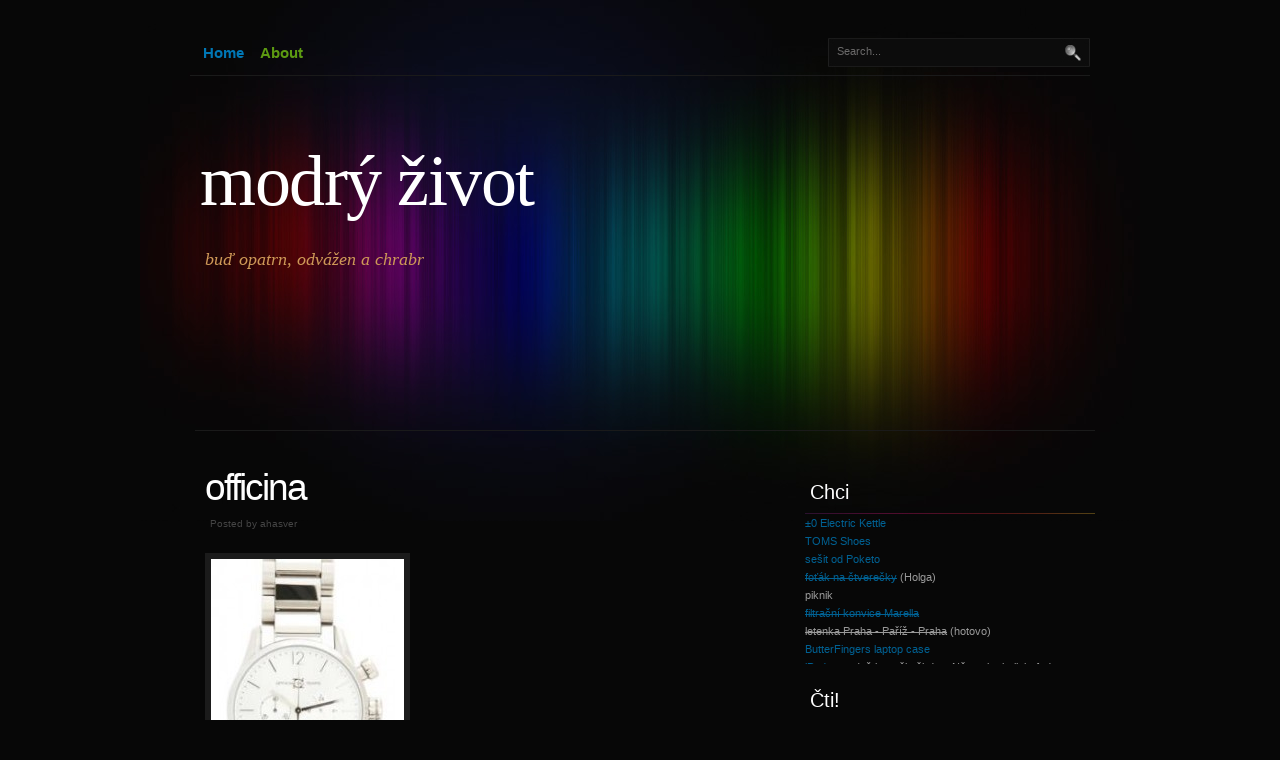

--- FILE ---
content_type: text/html; charset=UTF-8
request_url: http://blog.ahasver.eu/index.php/chronografy/officina/
body_size: 10532
content:
<!DOCTYPE html PUBLIC "-//W3C//DTD XHTML 1.0 Strict//EN" "http://www.w3.org/TR/xhtml1/DTD/xhtml1-strict.dtd">

<html xmlns="http://www.w3.org/1999/xhtml" xml:lang="en" lang="en">

<head>

<title>modrý život  &raquo; Blog Archive   &raquo; officina</title>

<meta http-equiv="content-type" content="application/xhtml+xml; charset=UTF-8" />

<link rel="stylesheet" href="http://blog.ahasver.eu/wp-content/themes/colourise/style.css" type="text/css" />

<link rel="alternate" type="application/rss+xml" title="modrý život RSS Feed" href="http://blog.ahasver.eu/index.php/feed/" />
<link rel="pingback" href="http://blog.ahasver.eu/xmlrpc.php" />

<link rel='stylesheet' id='catablog-stylesheet-css'  href='http://blog.ahasver.eu/wp-content/plugins/catablog/css/catablog.css?ver=1.6.3' type='text/css' media='all' />
<link rel="EditURI" type="application/rsd+xml" title="RSD" href="http://blog.ahasver.eu/xmlrpc.php?rsd" />
<link rel="wlwmanifest" type="application/wlwmanifest+xml" href="http://blog.ahasver.eu/wp-includes/wlwmanifest.xml" /> 
<meta name="generator" content="WordPress 4.1.42" />
<link rel='canonical' href='http://blog.ahasver.eu/index.php/chronografy/officina/' />
<link rel='shortlink' href='http://wp.me/a1GkLY-4N' />
<!-- CataBlog 1.6.3 LightBox Styles | http://catablog.illproductions.com/ -->
<style type='text/css'>
  .catablog-row {min-height:px; height:auto !important; height:px;} .catablog-image {width:px;} .catablog-title {margin:0 0 0 10px !important;} .catablog-description {margin:0 0 0 10px; !important} .catablog-images-column {width:px;}  .catablog-gallery.catablog-row {width:px; height:px;} .catablog-gallery.catablog-row .catablog-image {width:px; height:px;} .catablog-gallery.catablog-row .catablog-image img {width:px; height:px;} .catablog-gallery.catablog-row .catablog-title {width:-10px;}
</style>
</head>

<body>

<!-- wrap starts here -->
<div id="wrap">

	<!--header -->
	<div id="header">			
				
		<h1 id="logo-text"><a href="http://blog.ahasver.eu/">modrý život</a></h1>		
		<p id="intro">
		buď opatrn, odvážen a chrabr 
		</p>	
		
		<div  id="nav">
			<ul>
<li class="current_page_item"><a href="http://blog.ahasver.eu">Home</a></li>
<li class="page_item page-item-2"><a href="http://blog.ahasver.eu/index.php/about/">About</a></li>
			</ul>		
		</div>	
		
		<form method="get" id="quick-search" action="http://blog.ahasver.eu/">
			<p>
			<label for="qsearch">Search:</label>
			<input class="tbox" id="qsearch" type="text" name="s" value="Search..." onfocus="if (this.value == 'Search...') {this.value = '';}" onblur="if (this.value == '') {this.value = 'Search...';}" />
			<input class="btn" type="submit" value="Submit" />
			</p>
		</form>			
				
	<!--header ends-->					
	</div>
	
	<!-- content-wrap starts -->
	<div id="content-wrap">				
		<div id="main">
	
			<h2><a href="http://blog.ahasver.eu/index.php/chronografy/officina/" rel="bookmark" title="Permanent Link to officina">officina</a></h2>
			
			<p class="post-info">Posted by ahasver </p>
				
		<p class="attachment"><a href='http://blog.ahasver.eu/wp-content/uploads/2011/06/officina.jpg'><img width="193" height="300" src="http://blog.ahasver.eu/wp-content/uploads/2011/06/officina-193x300.jpg" class="attachment-medium" alt="officina" /></a></p>


				
			<p class="postmeta">		
			<a href="http://blog.ahasver.eu/index.php/chronografy/officina/" class="readmore">Permalink</a> |
			<span class="date">June 27th, 2011</span>		</p>


<!-- You can start editing here. -->


			<!-- If comments are closed. -->
		<p>Comments are closed.</p>

	



		<!-- main ends -->	
		</div>
		
		<!-- sidebar starts -->
		<div id="sidebar">

<h3>Chci</h3>			<div class="textwidget"><div style="height:150px;overflow:auto">
<div style="padding-right:10px">


<a href="http://www.plusminuszero.jp/collection/fifth/5th04_kettle.html">&plusmn;0 Electric Kettle</a><br />
<a href="http://www.tomsshoes.com/ProductDetails.aspx?CategoryID=8&productID=186">TOMS Shoes</a><br />
<a href="http://poketo.com/shop/archives/category/shop/stationery">sešit od Poketo</a><br />
<strike><a href="http://shop.lomography.com/shop/main.php?cat=Holga&pro=hck">foťák na čtverečky</a></strike> (Holga)<br />
piknik<br />
<strike><a href="http://www.britavoda.com/cz/brita-marella-cool-bila-3filtry.html">filtrační konvice Marella</a></strike><br />
<strike>letenka Praha - Paříž - Praha</strike> (hotovo)<br />
<a href="http://www.workingclassheroes.eu/butterfingers.html">ButterFingers laptop case</a><br />
<a href="http://www.apple.com/ipodnano/"><strike>iPod nano</strike></a> (už by měl někde v Německu balit kufry)<br>
<a href="http://www.amazon.com/gp/product/0810995298/ref=s9_asin_image_1?pf_rd_m=ATVPDKIKX0DER&pf_rd_s=center-2&pf_rd_r=1TBJDTPJQFZM6KXKCDMZ&pf_rd_t=101&pf_rd_p=278240301&pf_rd_i=507846">Things I have learned<br>in my life so far</a><br>
<a href="http://www.kosmas.cz/knihy/137070/atlantica-velky-atlas-sveta/">Atlantica</a><br />
<a href="http://www.kosmas.cz/knihy/137186/kalendare-pirelli/">Kalendáře Pirelli</a><br />
<a href="https://www.nau.com/homepage/index.jsp">COKOLIV od nau</a><br />
<a href="http://jozefsloboda.cz/eshop/zbozi-svetry-13-160-0.html">svetr číslo 5</a><br />
<a href="http://jozefsloboda.cz/eshop/zbozi-svetry-13-134-0.html">svetr č. 8</a><br />
<a href="http://www.darkyzvesmiru.cz/index.php?darky=produkty&idd=1&st=2&sid=&typ=1&podtyp=&vyrobce=">Antquarium</a><br />
<a href="http://www.youngprimitive.cz/fashion/index.php?/zbozi/eat-more-fish--576"><strike>Eat more fish</strike></a><br />
<a href="http://obchod.kinosvetozor.cz/product_info.php?cPath=8_132&products_id=8846"><strike>Bleděmodrý Jarmusch</strike></a> (obdarováno)<br />
<a href="http://www.neoluxor.cz/knihy/beletrie/literatura-svetova/magdalena-jetelova-d3t65688">Magdalena Jetelová</a><br />
<a href="http://shakes.cz/bbook/6777827">The Laws of Simplicity</a><br />
<a href="http://www.mathmos.co.uk/erol.html">Mathmos 9 VOLTS LED Battery light</a><br />
<a href="http://www.thisnext.com/item/BFFD491E/Deery-Lou-Digital-Camera">Deery Lou Digital</a><br />
<a href="http://www.parfums.cz/jean-p-gaultier/jean-p-gaultier-fleur-du-male"><strike>Fleur du Male</strike></a><br />
<strike><a href="http://www.penshop.cz/DetailPage.asp?DPG=5900">Parker Vector Black</a></strike> (zakoupeno)<br /> 
<a href="http://www.veer.com/products/merchdetail.aspx?image=VPR0002068#detail">Helvetica Notebook</a><br />
<a href="http://www.joy.cz/zapisniky-a-diare/moleskine-city-zapisnik-berlin">Moleskine    Berlin City</a><br />
<a href="http://www.joy.cz/zapisniky-a-diare/moleskine-city-zapisnik-praha">Moleskine    Praha City</a><br />
<a href="http://www.joy.cz/cesky-design-stolovani/qubus-pure-kelimek-white">Kelímek Pure</a> (v šestero vydáních a k němu byt)<br />
<a href="http://www.theflowmarket.com/index.php?page_id=20">Presence</a> (produkt číslo 28)
</div>
</div></div>
		<h3>Čti!</h3>			<div class="textwidget"><div style="height:200px;overflow:auto">
<div style="padding-right:10px">

<a href="http://www.nytimes.com/2008/06/15/fashion/15green.html?ei=5124&en=3a16ccc9817365cb&ex=1371096000&adxnnl=1&partner=permalink&exprod=permalink&adxnnlx=1213628586-OFk7gn3fBX8mFN78r5WZxw">That Buzz in Your Ear May Be Green Noise</a> (06/15/08)<br />
<a href="http://www.archiweb.cz/salon.php?type=10&action=show&id=5440">Věda, architekti a památky</a> (06/11/08)<br />
<a href="http://weburbanist.com/2008/06/09/modern-wonders-of-green-technology/">7 Modern Wonders of Green Technology: Conceptual and Actual Ecological Designs of the Future</a> (06/09/08)<br />
<a href="http://lifeandhealth.guardian.co.uk/wellbeing/story/0,,2284358,00.html?gusrc=rss&feed=44">Pain is inevitable, suffering optional</a> (06/07/08)<br />
<a href="http://blog.aktualne.centrum.cz/blogy/karel-hvizdala.php?itemid=3317">Invaze 68</a> (04/30/08)<br />
<a href="http://www.creativereview.co.uk/crblog/designs-on-your-money/">Designs on Your Money</a> (04/30/08)<br />
<a href="http://www.creativereview.co.uk/crblog/may-1968-a-graphic-uprising/">May 1968: A Graphic Uprising</a> (04/29/08)<br />
<a href="http://www.trendsspotting.com/blog/?p=351">Social Media still on rise: Comparative global study</a> (04/23/08)<br />
<a href="http://pingmag.jp/2008/04/14/new-graphic-design-in-china/">New Graphic Design in China</a> (04/14/08)<br />
<a href="http://zpravy.idnes.cz/v-parizi-kvuli-proticinskym-protestum-zhasl-olympijsky-ohen-p6b-/zahranicni.asp?c=A080407_120128_zahranicni_ad">V Paříži kvůli protičínským protestům zhasl olympijský oheň</a> (04/07/08)<br />
<a href="http://www.guardian.co.uk/business/2008/apr/04/retail.highstreetretailers1">Street fashion H&M goes designer</a> (04/04/08 - Comme de Garçons pro H&M)<br />
<a href="http://aktualne.centrum.cz/eurorubrika/clanek.phtml?id=601341">Francie má pro vládu nad Evropou uměleckého šéfa</a> (04/02/08)<br />
<a href="http://news.bbc.co.uk/2/hi/americas/7324337.stm">World views US 'more positively'</a> (04/02/08 - Izrael nejnegativněji vnímanou zemí!)<br />
<a href="http://aktualne.centrum.cz/kultura/umeni/clanek.phtml?id=601207">Z bulvárních novin vzniká mediální mandala</a> (04/01/08)<br />
<a href="http://www.designboom.com/eng/interview/nouvel.html">jean nouvel</a> (04/01/08 - interview s čerstvým držitelem Pritzkerovy ceny)<br />
<a href="http://news.bbc.co.uk/2/hi/technology/7318180.stm">Oldest recorded voices sing again</a> (03/29/08)<br />
<a href="http://www.zeit.de/2008/14/Designer-Starck-14">"Ich schäme mich dafür"</a> (03/27/08 - Philippe Starck se pro Die Zeit stydí za to, že je designérem)<br />
<a href="http://www.economist.com/world/asia/displaystory.cfm?story_id=10875823">Trashing the Beijing Road</a> (03/19/08)<br />
<a href="http://www.menshealth.com/cda/article.do?site=MensHealth&channel=nutrition&category=food.for.fitness&conitem=6a5649d66738d010VgnVCM10000013281eac____&page=0">Shop Once, Eat for a Week</a> (??)<br />
<a href="http://aktualne.centrum.cz/priroda/clanek.phtml?id=523022">OECD: Zastavit oteplování je levné a vyplatí se to</a> (03/05/08)<br />
<a href="http://www.czechdesign.cz/index.php?status=c&clanek=1539&lang=1">Češi vyhráli soutěž LG Hi-Macs</a> (02/25/08)<br />
<a href="http://veerle.duoh.com/blog/comments/what_is_graphic_design_poster_competition/">What is Graphic Design Poster Competition</a> (02/06/08)<br>
<a href="http://show.idnes.cz/londynske-metro-vyhnalo-prilis-nahou-venusi-fn2-/vytvarneum.asp?c=A080215_102902_vytvarneum_jaz">Londýnské metro vyhnalo příliš nahou Venuši</a> (02/15/08)<br>
<a href="http://themoment.blogs.nytimes.com/author/nytsagmeister/">For the Moment | Defragmentation of Machine and Man</a> (blog Stefana Sagmeistera pro NYT - 02/15/08)<br>
<a href="http://www.smashingmagazine.com/2008/02/11/award-winning-newspaper-designs/">Award-Winning Newspaper Designs</a> (02/11/08)<br>
<a href="http://www.coolhunting.com/archives/2008/02/_in_a_city_awas.php">The Dawn of Japanese Animation</a> (02/13/08)<br>
<a href="http://www.designmuseum.org/exhibitions/2008/designs">Brit Insurance Designs of the Year</a><br>
<a href="http://www.npr.org/templates/story/story.php?storyId=18480769&ps=bb1">Dutch Architects Plan for a Floating Future</a> (01/28/08)<br>
<a href="http://www.fastcompany.com/magazine/122/is-the-tipping-point-toast.html">Is the Tipping Point Toast?</a> (02/06/08)<br>
<a href="http://bydleni.idnes.cz/na-vychode-ciny-vyrostla-pariz-bydlet-v-ni-budou-pouze-vyvoleni-p8a-/architektura.asp?c=A080205_121610_architektura_web">Umění stroje</a> (02/06/08)<br>
<a href="http://blog.pentagram.com/2008/01/dairy-today.php">New Work: ‘Dairy Today’</a> (02/04/08)<br />
<a href="http://www.smashingmagazine.com/2008/02/04/15-stunning-cutting-edge-gadgets-and-technologies/">15 Stunning Cutting-Edge Gadgets and Technologies</a> (02/04/08)<br />
<a href="http://archinect.com/features/article.php?id=70773_0_23_0_C">Willem-Jan Neutelings: How to Design an Icon</a> (01/31/08)<br />
<a href="http://www.czechdesign.cz/index.php?status=c&clanek=1522&lang=1">Živel byl živel</a> (01/31/08)<br />
<a href="http://blogs.msdn.com/ie/archive/2007/12/19/internet-explorer-8-and-acid2-a-milestone.aspx">Internet Explorer 8 and Acid2: A Milestone</a> (01/24/08)<br />
<a href="http://www.designcanchange.org/">Design Can Change</a> (01/21/08)<br />
<a href="http://www.businessweek.com/innovate/NussbaumOnDesign/archives/2008/01/10_worst_innova.html?campaign_id=rss_innovate">10 Worst Innovation Mistakes In A Recession.</a> (01/13/08)<br />
<a href="http://www.wwf.org.uk/deeperluxury/">WWF report on deeper luxury</a> (01/06/08)<br />
<a href="http://www.boston.com/news/local/rhode_island/articles/2007/10/02/artist_gets_probation_for_building_secret_mall_apartment/">Artist gets probation for building secret mall apartment</a> (10/09/07)<br />
<a href="http://online.wsj.com/article/SB119024238402033039.html?mod=hps_us_editors_picks">A Beloved Professor Delivers The Lecture of a Lifetime</a> (09/30/07)<br />
<a href="http://www.notcot.com/archives/2007/09/ost_trifft_west.php">Ost trifft West</a> (09/23/07)<br />
<a href="http://www.helveticafilm.com/blog/2007/09/18/helvetica-the-1-independent-film-in-the-country/">Helvetica: the #1 independent film in the country!</a> (09/21/07)<br />
<a href="http://www.feluxe.com/index.cfm?articleID=164">Blackboard obsession?</a> (09/21/07)<br />
<a href="http://ihned.cz/3-21970140-hirst-000000_d-a0">Pět minut s Bohem</a> (09/13/07)<br />
<a href="http://www.mimoa.eu/">mi modern architecture</a> (09/13/07)<br />
<a href="http://www.100percentdesign.co.uk/">100%design</a> (09/13/07)<br />
<a href="http://nymag.com/homedesign/greatrooms/37252/">Loving Frank</a> (09/09/07)<br />
<a href="http://arts.guardian.co.uk/art/visualart/story/0,,2163223,00.html?gusrc=rss&feed=40">Accolades for Czech artist</a> (09/06/07 - troška národní hrdosti)<br />
<a href="http://observer.guardian.co.uk/magazine/story/0,,2159045,00.html">Design addict</a> (09/06/07)<br />
<a href="http://www.smashingmagazine.com/2007/09/05/50-designers-x-6-questions/">300 Questions</a> (09/04/07)<br />
<a href="http://abriefmessage.com/">A Brief Message</a> (09/04/07)<br />
<a href="http://pingmag.jp/2007/08/31/japanese-packaging-design-series-1-gifted-with-beauty/">Japanese Packaging Design</a> (09/02/07)<br />
<a href="http://arts.guardian.co.uk/art/visualart/story/0,,2158073,00.html?gusrc=rss&feed=40">DIY Warhol on Edinburgh's streets</a> (08/29/07)<br />
<a href="http://riactant.wordpress.com/2007/08/21/has-anyone-on-apples-environment-team-seen-an-att-bill/">Has anyone on the Apple Environmental Team seen an AT&T bill?</a> (08/26/07)<br />
<a href="http://www.iht.com/articles/2007/08/20/style/fberlin.php">A new breed of fashion magazines comes into vogue</a> (08/24/07)<br />
<a href="http://www.creativereview.co.uk/crblog/its-ok-its-for-work/">Getting Intimate With Elle Macpherson</a> (08/22/07 - how can ad on myspace look like)<br />
<a href="http://www.flickr.com/photos/tonydemarco/sets/72157600075508212/">São Paulo No Logo</a> (08/20/07)<br />
<a href="http://mysite.wanadoo-members.co.uk/jkbooks/index.html">"On the Road" covers</a> (08/20/07 - 50th anniversary)<br />
<a href="http://arts.guardian.co.uk/art/architecture/story/0,,2139073,00.html">	
'I pick up my pen. A building appears'</a> (08/19/07 - Oscar Niemeyer will turn 100)<br />
<a href="http://www.icon-magazine.co.uk/issues/050/manifestos/">50 manifestos</a> (08/18/07)<br />
<a href="http://www.partiv.com/2007/07/19/dear-architects-i-am-sick-of-your-shit/">Dear Architects, I am sick of your shit.</a> (08/18/07)<br />
<a href="http://www.understandingduchamp.com/">Understanding Duchamp</a> (08/18/07)<br />
<a href="http://www.smashingmagazine.com/2007/08/10/10-designers-checkpoints-to-be-aware-of/">10 Webdesigner’s Checkpoints</a> (08/18/07)<br />
<a href="http://www.andyrutledge.com/quiet-structure.php">Quiet Structure</a> (08/18/07 - comment on redesign of CNN.com)
</div>
</div>
</div>
		<h3>Flickr</h3>			<div class="textwidget"><p><!-- Start of Flickr Badge --></p>
<style type="text/css">
.flickr_badge { float: left; }
.flickr_badge img {width:60px; height:60px;padding: 2px; margin: 0 5px 5px 0; border: none;display:inline;float: left;}
.flickr_badge div {display:inline;float:left}
</style>
<div class="flickr_badge">
<script type="text/javascript" src="http://www.flickr.com/badge_code_v2.gne?count=8&display=latest&size=s&layout=x&source=user&user=19385128%40N00"></script>
</div>
<div style="clear:both"></div>
<p><!-- End of Flickr Badge --></p>
</div>
		<h3>Archivy</h3>		<ul>
	<li><a href='http://blog.ahasver.eu/index.php/2012/09/'>September 2012</a>&nbsp;(1)</li>
	<li><a href='http://blog.ahasver.eu/index.php/2012/04/'>April 2012</a>&nbsp;(1)</li>
	<li><a href='http://blog.ahasver.eu/index.php/2012/01/'>January 2012</a>&nbsp;(1)</li>
	<li><a href='http://blog.ahasver.eu/index.php/2011/10/'>October 2011</a>&nbsp;(1)</li>
	<li><a href='http://blog.ahasver.eu/index.php/2011/07/'>July 2011</a>&nbsp;(6)</li>
	<li><a href='http://blog.ahasver.eu/index.php/2011/06/'>June 2011</a>&nbsp;(3)</li>
	<li><a href='http://blog.ahasver.eu/index.php/2011/01/'>January 2011</a>&nbsp;(2)</li>
	<li><a href='http://blog.ahasver.eu/index.php/2010/10/'>October 2010</a>&nbsp;(1)</li>
	<li><a href='http://blog.ahasver.eu/index.php/2010/02/'>February 2010</a>&nbsp;(1)</li>
	<li><a href='http://blog.ahasver.eu/index.php/2009/09/'>September 2009</a>&nbsp;(3)</li>
	<li><a href='http://blog.ahasver.eu/index.php/2009/08/'>August 2009</a>&nbsp;(1)</li>
	<li><a href='http://blog.ahasver.eu/index.php/2009/07/'>July 2009</a>&nbsp;(2)</li>
	<li><a href='http://blog.ahasver.eu/index.php/2009/06/'>June 2009</a>&nbsp;(1)</li>
	<li><a href='http://blog.ahasver.eu/index.php/2008/12/'>December 2008</a>&nbsp;(2)</li>
	<li><a href='http://blog.ahasver.eu/index.php/2008/11/'>November 2008</a>&nbsp;(1)</li>
	<li><a href='http://blog.ahasver.eu/index.php/2008/10/'>October 2008</a>&nbsp;(5)</li>
	<li><a href='http://blog.ahasver.eu/index.php/2008/09/'>September 2008</a>&nbsp;(9)</li>
	<li><a href='http://blog.ahasver.eu/index.php/2008/08/'>August 2008</a>&nbsp;(13)</li>
	<li><a href='http://blog.ahasver.eu/index.php/2008/07/'>July 2008</a>&nbsp;(6)</li>
	<li><a href='http://blog.ahasver.eu/index.php/2008/06/'>June 2008</a>&nbsp;(5)</li>
	<li><a href='http://blog.ahasver.eu/index.php/2008/05/'>May 2008</a>&nbsp;(9)</li>
	<li><a href='http://blog.ahasver.eu/index.php/2008/04/'>April 2008</a>&nbsp;(9)</li>
	<li><a href='http://blog.ahasver.eu/index.php/2008/03/'>March 2008</a>&nbsp;(10)</li>
	<li><a href='http://blog.ahasver.eu/index.php/2008/02/'>February 2008</a>&nbsp;(11)</li>
	<li><a href='http://blog.ahasver.eu/index.php/2008/01/'>January 2008</a>&nbsp;(17)</li>
	<li><a href='http://blog.ahasver.eu/index.php/2007/12/'>December 2007</a>&nbsp;(13)</li>
	<li><a href='http://blog.ahasver.eu/index.php/2007/11/'>November 2007</a>&nbsp;(15)</li>
	<li><a href='http://blog.ahasver.eu/index.php/2007/10/'>October 2007</a>&nbsp;(1)</li>
	<li><a href='http://blog.ahasver.eu/index.php/2007/09/'>September 2007</a>&nbsp;(4)</li>
	<li><a href='http://blog.ahasver.eu/index.php/2007/08/'>August 2007</a>&nbsp;(13)</li>
	<li><a href='http://blog.ahasver.eu/index.php/2007/07/'>July 2007</a>&nbsp;(14)</li>
		</ul>
<h3>Blogroll</h3>
	<ul class='xoxo blogroll'>
<li><a href="http://andrastinkoutek.blogspot.com">andrastin koutek</a></li>
<li><a href="http://shotjournal.blogspot.com/">constructive laziness</a></li>
<li><a href="http://absolutne-nanic.net/">DENÍK PROCRASTINATORA</a></li>
<li><a href="http://punchforlunch.blogspot.com/">punch for lunch</a></li>
<li><a href="http://calamito.wordpress.com/">Teď, nebo nikdy</a></li>

	</ul>

<h3>Obláček z tagů</h3><div class="tagcloud"><a href='http://blog.ahasver.eu/index.php/tag/20/' class='tag-link-6' title='24 topics' style='font-size: 17.6842105263pt;'>2.0</a>
<a href='http://blog.ahasver.eu/index.php/tag/animace/' class='tag-link-11' title='5 topics' style='font-size: 11.1578947368pt;'>animace</a>
<a href='http://blog.ahasver.eu/index.php/tag/architektura/' class='tag-link-15' title='10 topics' style='font-size: 13.8947368421pt;'>architektura</a>
<a href='http://blog.ahasver.eu/index.php/tag/berlin/' class='tag-link-17' title='13 topics' style='font-size: 15.0526315789pt;'>berlín</a>
<a href='http://blog.ahasver.eu/index.php/tag/blog/' class='tag-link-16' title='18 topics' style='font-size: 16.4210526316pt;'>blog</a>
<a href='http://blog.ahasver.eu/index.php/tag/brno/' class='tag-link-59' title='2 topics' style='font-size: 8pt;'>brno</a>
<a href='http://blog.ahasver.eu/index.php/tag/cesty/' class='tag-link-31' title='9 topics' style='font-size: 13.4736842105pt;'>cesty</a>
<a href='http://blog.ahasver.eu/index.php/tag/cirkus/' class='tag-link-62' title='2 topics' style='font-size: 8pt;'>cirkus</a>
<a href='http://blog.ahasver.eu/index.php/tag/copypaste/' class='tag-link-20' title='5 topics' style='font-size: 11.1578947368pt;'>copy&amp;paste</a>
<a href='http://blog.ahasver.eu/index.php/tag/design/' class='tag-link-3' title='61 topics' style='font-size: 21.7894736842pt;'>design</a>
<a href='http://blog.ahasver.eu/index.php/tag/divadlo/' class='tag-link-52' title='3 topics' style='font-size: 9.26315789474pt;'>divadlo</a>
<a href='http://blog.ahasver.eu/index.php/tag/diy/' class='tag-link-57' title='2 topics' style='font-size: 8pt;'>DIY</a>
<a href='http://blog.ahasver.eu/index.php/tag/dansko/' class='tag-link-34' title='2 topics' style='font-size: 8pt;'>dánsko</a>
<a href='http://blog.ahasver.eu/index.php/tag/fashion/' class='tag-link-18' title='24 topics' style='font-size: 17.6842105263pt;'>fashion</a>
<a href='http://blog.ahasver.eu/index.php/tag/film/' class='tag-link-7' title='12 topics' style='font-size: 14.6315789474pt;'>film</a>
<a href='http://blog.ahasver.eu/index.php/tag/flickr/' class='tag-link-44' title='6 topics' style='font-size: 11.8947368421pt;'>flickr</a>
<a href='http://blog.ahasver.eu/index.php/tag/fotografie/' class='tag-link-36' title='23 topics' style='font-size: 17.4736842105pt;'>fotografie</a>
<a href='http://blog.ahasver.eu/index.php/tag/global/' class='tag-link-22' title='6 topics' style='font-size: 11.8947368421pt;'>global</a>
<a href='http://blog.ahasver.eu/index.php/tag/hudba/' class='tag-link-8' title='31 topics' style='font-size: 18.8421052632pt;'>hudba</a>
<a href='http://blog.ahasver.eu/index.php/tag/ilustrace/' class='tag-link-51' title='8 topics' style='font-size: 12.9473684211pt;'>ilustrace</a>
<a href='http://blog.ahasver.eu/index.php/tag/imprese/' class='tag-link-43' title='14 topics' style='font-size: 15.3684210526pt;'>imprese</a>
<a href='http://blog.ahasver.eu/index.php/tag/inspirace/' class='tag-link-58' title='2 topics' style='font-size: 8pt;'>inspirace</a>
<a href='http://blog.ahasver.eu/index.php/tag/internet/' class='tag-link-27' title='15 topics' style='font-size: 15.5789473684pt;'>internet</a>
<a href='http://blog.ahasver.eu/index.php/tag/japonsko/' class='tag-link-40' title='3 topics' style='font-size: 9.26315789474pt;'>japonsko</a>
<a href='http://blog.ahasver.eu/index.php/tag/jidlo/' class='tag-link-49' title='5 topics' style='font-size: 11.1578947368pt;'>jídlo</a>
<a href='http://blog.ahasver.eu/index.php/tag/kodan/' class='tag-link-32' title='3 topics' style='font-size: 9.26315789474pt;'>kodaň</a>
<a href='http://blog.ahasver.eu/index.php/tag/kultura/' class='tag-link-30' title='8 topics' style='font-size: 12.9473684211pt;'>kultura</a>
<a href='http://blog.ahasver.eu/index.php/tag/literatura/' class='tag-link-12' title='7 topics' style='font-size: 12.4210526316pt;'>literatura</a>
<a href='http://blog.ahasver.eu/index.php/tag/marketing/' class='tag-link-4' title='20 topics' style='font-size: 16.8421052632pt;'>marketing</a>
<a href='http://blog.ahasver.eu/index.php/tag/moleskine/' class='tag-link-25' title='3 topics' style='font-size: 9.26315789474pt;'>moleskine</a>
<a href='http://blog.ahasver.eu/index.php/tag/media/' class='tag-link-13' title='8 topics' style='font-size: 12.9473684211pt;'>média</a>
<a href='http://blog.ahasver.eu/index.php/tag/odpovednost/' class='tag-link-28' title='9 topics' style='font-size: 13.4736842105pt;'>odpovědnost</a>
<a href='http://blog.ahasver.eu/index.php/tag/osobni/' class='tag-link-10' title='64 topics' style='font-size: 22pt;'>osobní</a>
<a href='http://blog.ahasver.eu/index.php/tag/paris/' class='tag-link-55' title='2 topics' style='font-size: 8pt;'>paris</a>
<a href='http://blog.ahasver.eu/index.php/tag/praha/' class='tag-link-35' title='15 topics' style='font-size: 15.5789473684pt;'>praha</a>
<a href='http://blog.ahasver.eu/index.php/tag/reklama/' class='tag-link-14' title='9 topics' style='font-size: 13.4736842105pt;'>reklama</a>
<a href='http://blog.ahasver.eu/index.php/tag/street/' class='tag-link-37' title='7 topics' style='font-size: 12.4210526316pt;'>street</a>
<a href='http://blog.ahasver.eu/index.php/tag/toys/' class='tag-link-19' title='4 topics' style='font-size: 10.3157894737pt;'>toys</a>
<a href='http://blog.ahasver.eu/index.php/tag/trendy/' class='tag-link-5' title='27 topics' style='font-size: 18.2105263158pt;'>trendy</a>
<a href='http://blog.ahasver.eu/index.php/tag/video/' class='tag-link-9' title='15 topics' style='font-size: 15.5789473684pt;'>video</a>
<a href='http://blog.ahasver.eu/index.php/tag/vylet/' class='tag-link-45' title='6 topics' style='font-size: 11.8947368421pt;'>výlet</a>
<a href='http://blog.ahasver.eu/index.php/tag/vytvarne-umeni/' class='tag-link-53' title='4 topics' style='font-size: 10.3157894737pt;'>výtvarné umění</a>
<a href='http://blog.ahasver.eu/index.php/tag/web/' class='tag-link-23' title='4 topics' style='font-size: 10.3157894737pt;'>web</a>
<a href='http://blog.ahasver.eu/index.php/tag/cr/' class='tag-link-29' title='4 topics' style='font-size: 10.3157894737pt;'>čr</a>
<a href='http://blog.ahasver.eu/index.php/tag/zivot/' class='tag-link-21' title='4 topics' style='font-size: 10.3157894737pt;'>život</a></div>
			<div class="textwidget"><a href="http://www.toplist.cz/"><script language="JavaScript" type="text/javascript">
<!--
document.write ('<img src="http://toplist.cz/dot.asp?id=663621&amp;http='+escape(document.referrer)+'&amp;wi='+escape(window.screen.width)+'&amp;he='+escape(window.screen.height)+'&amp;cd='+escape(window.screen.colorDepth)+'&amp;t='+escape(document.title)+'" width="1" height="1" border=0 alt="TOPlist" />');
//--></script></a><noscript><img style="display:hidden;border:none" src="http://toplist.cz/dot.asp?id=663621" border="0" 
alt="TOPlist" width="1" height="1" /></noscript></div>
					<div class="textwidget"><script src="http://www.google-analytics.com/urchin.js" type="text/javascript">
</script>
<script type="text/javascript">
_uacct = "UA-3133519-2";
urchinTracker();
</script></div>
					<div class="textwidget">
<h2 class="twitter-title">twittruju</h2>
<ul id="twitter_update_list"></ul></div>
<script type="text/javascript" src="http://twitter.com/javascripts/blogger.js"></script>
<script type="text/javascript" src="http://twitter.com/statuses/user_timeline/ahasver.json?callback=twitterCallback2&amp;count=5"></script>
<br />

<h2><a href="http://blog.ahasver.eu/index.php/feed/">Rss</a></h2>
</div>
				<!-- sidebar ends -->
		</div>	<!-- content-wrap ends-->	
	</div>
		
	<!-- footer starts here -->	
	<div id="footer-wrap"><div id="footer-content">
	
		<div class="col float-left space-sep">
		
			<h3>Recent Posts</h3>
			<ul class="col-list">				
	<li><a href='http://blog.ahasver.eu/index.php/manualni-zrucnost/'>Manuální zručnost</a></li>
	<li><a href='http://blog.ahasver.eu/index.php/okouzleni-brnem-a-tugendhatem/'>Okouzleni Brnem a Tugendhatem</a></li>
	<li><a href='http://blog.ahasver.eu/index.php/odpoledne/'>Odpoledne</a></li>
	<li><a href='http://blog.ahasver.eu/index.php/bento-box/'>Bento box</a></li>
	<li><a href='http://blog.ahasver.eu/index.php/stereozvejkacka-uvadi/'>Stereožvejkačka uvádí&#8230;</a></li>
	<li><a href='http://blog.ahasver.eu/index.php/wanker-off-madman/'>Wanker off, madman</a></li>
	<li><a href='http://blog.ahasver.eu/index.php/dentalni-hygiena-de-luxe/'>Dentální hygiena De Luxe</a></li>
	<li><a href='http://blog.ahasver.eu/index.php/nikon-f100/'>Nikon F100</a></li>
	<li><a href='http://blog.ahasver.eu/index.php/broskev-marinovana-v-ramenu/'>Broskev marinovaná v rámenu</a></li>
	<li><a href='http://blog.ahasver.eu/index.php/update-berlinske-hotely/'>Update: Berlínské hotely</a></li>
			</ul>		
				
		</div>
		
		<div class="col float-left">
		
			<h3>Recent Comments</h3>
			
	
			<ul class="col-list">				
				<li><a href="http://blog.ahasver.eu/index.php/bento-box/#comment-39163" title="View the entire comment by mysh">je :-)...<br /><span>mysh</span></a> </li><li><a href="http://blog.ahasver.eu/index.php/bento-box/#comment-37026" title="View the entire comment by Jana">jeee, ty se mas... :-) taky jsem si jednu chtela...<br /><span>Jana</span></a> </li><li><a href="http://blog.ahasver.eu/index.php/bento-box/#comment-36664" title="View the entire comment by r0b0t">A to blahopřejeme!...<br /><span>r0b0t</span></a> </li><li><a href="http://blog.ahasver.eu/index.php/dentalni-hygiena-de-luxe/#comment-35655" title="View the entire comment by já a mých šest dalších já">nepřestáváš mě udivovat :) zvedám palce k nebi a dál...<br /><span>já a mých šest dalších já</span></a> </li><li><a href="http://blog.ahasver.eu/index.php/dentalni-hygiena-de-luxe/#comment-32958" title="View the entire comment by ahasver">pasta asi rembrandt nebo swissdent, ale osobně používám elmex
pro alternativce...<br /><span>ahasver</span></a> </li>				
			</ul>
				
		</div>		
	
		<div class="col2 float-right">
		
			<h3>About</h3>			
			
			<p>
			<a href="http://getfirefox.com/"><img src="http://blog.ahasver.eu/wp-content/themes/colourise/images/thumb.jpg" width="40" height="40" alt="firefox" class="float-left" /></a>
			Kluk z plakátu, co pořád neví, kam se vrtnout...</p>
			
			<p>
			Mojí aspirací je i nadále zde udržovat přehled o mých fascinacích, oscilacích a jiných cích. Budu rád, pokud zaujmou i někoho jiného, než mě.</p>
			
			<p>
			&copy; Copyright 2026 <strong>modrý život</strong><br /> 
			Design by: <a href="http://www.styleshout.com">styleshout</a> | <a href="http://www.themelab.com/2008/04/01/colourise-free-wordpress-theme-38/" title="Colourise WordPress Theme">Colourise</a> by: <a href="http://www.themelab.com" title="Free WordPress Themes">Theme Lab</a> and <a href="http://www.webhostingreport.com/best-linux-hosting.html">Best Linux Web Hosting</a>
			</p>
		
			<p>						
			Powered by <a href="http://wordpress.org">WordPress</a> | Valid <a href="http://jigsaw.w3.org/css-validator/check/referer">CSS</a> | 
		   	   <a href="http://validator.w3.org/check/referer">XHTML</a>							
			</p>	
			
		</div>		
			
	</div></div>
	<div class="clearer"></div>
	<!-- footer ends here -->

<!-- wrap ends here -->
</div>
<!--stats_footer_test--><script src="http://stats.wordpress.com/e-202604.js" type="text/javascript"></script>
<script type="text/javascript">
st_go({blog:'24865966',v:'ext',post:'297'});
var load_cmc = function(){linktracker_init(24865966,297,2);};
if ( typeof addLoadEvent != 'undefined' ) addLoadEvent(load_cmc);
else load_cmc();
</script>
</body>
</html>

--- FILE ---
content_type: text/css
request_url: http://blog.ahasver.eu/wp-content/themes/colourise/style.css
body_size: 3068
content:
/*
Theme Name: Colourise
Theme URI: http://www.themelab.com/free-wordpress-themes/
Description: A colorful.  Visit <a href="http://www.themelab.com">Theme Lab</a> for more themes and <a href="http://www.styleshout.com">Styleshout</a> for more designs.
Version: 1.0
Author: Theme Lab
Author URI: http://www.themelab.com/

*/

/* ----------------------------------------------
	Template Name : Colourise
	Template Code : S-0022
	Version : 1.0   
	Author : Erwin Aligam
	Author URI : http://www.styleshout.com/       
	Last Date Modified : March 07, 2008	
 ------------------------------------------------ */
 
/* ----------------------------------------------
   HTML ELEMENTS
------------------------------------------------- */ 

/* Top Elements */
* { margin: 0; padding: 0; outline: 0 }

body {
	font: 11px/165% 'Lucida Grande', Geneva, Verdana, Arial, Helvetica, sans-serif;
	color: #999; 	
	margin: 0; 	padding: 0; 
	background: #070707 url(images/bg.jpg) no-repeat center top;
	text-align: center;
}

/* Links */
a, a:active, a:link {
	text-decoration: none;
	color: #006193;			
}
a:visited {
	text-decoration: none;
}
a:hover {
	color: #fff;
	border-bottom: 1px dotted #438800;
}

/* headers */
h1, h2, h3 {
	font-family: 'Trebuchet MS', Tahoma, Arial, Sans-serif;
	color: #ABABAB;
}
h1 {
	font-size: 3.4em;	
	font-weight: normal;
	letter-spacing: -2px;
	padding: 15px 10px 5px 10px;	
}
h2 {
	font-size: 2em;
	color: #895F30;
	padding: 20px 10px 5px 10px;	
}
h3 {
	font-size: 1.7em;	
	font-weight: normal;
	padding: 20px 10px 5px 10px;	
}

p, dl { padding: 10px; margin: 0; }

ul, ol {
	margin: 10px 20px;
	padding: 0 20px;
}
ul { list-style: none; }

dt {
  font-weight: bold;
  color: #fff;
}
dd {
  padding-left: 25px; 
}

/* images */
img {
	background: #1B1B1B;
   border: 1px solid #1B1B1B;
	padding: 5px;
}
img.float-right {
  	margin: 5px 0px 10px 10px;  
}
img.float-left {
  	margin: 5px 10px 10px 0px;
}

code {
  	margin: 5px 0;
  	padding: 15px;
  	text-align: left;
  	display: block;
  	overflow: auto;  
  	font: 500 1em/1.5em 'Lucida Console', 'Courier New', Monospace ;
  	/* white-space: pre; */
  	background: #111;  
}
acronym {
  	cursor: help;
  	border-bottom: 1px dotted #5B5B5B;
}
blockquote {
	margin: 15px 10px;
 	padding: 10px 10px 10px 35px;  
   background: #111 url(images/quote.jpg) no-repeat 10px 10px;
	font-weight: normal;
	font-size: 18px;
	line-height: 1.6em;
	font-style: italic;
	font-family: Georgia, 'Times New Roman', Times, serif;	
	color: #808080;	
}

/* start - table */
table {
	margin: 15px 10px; 
	border-collapse: collapse;			
}
th {
	background: #000;
	color: #fff;
	height: 38px;
	padding-left: 12px;
	padding-right: 12px;	
	text-align: left;
	border-left: 1px solid #211E20;
	border-right: 1px solid #211E20;
	border-bottom: 1px solid #211E20; 
	border-top: 1px solid #48780E;
}
tr {
	color: #5b5b5b;
	height: 34px;	
}
td {
	padding-left: 12px;
	padding-right: 12px;
	border: 1px solid #111;	
}
/* end - table */

/* form elements */
form {
	margin: 20px 10px; padding: 5px 10px 20px 10px;
	border: 1px solid #111; 
	background: #070707; 	
}
label {
	display: block;
	font-weight: bold;
	margin: 8px 0;
	color: #fff;
}
input, select, textarea {
	padding: 5px 4px;
	font: normal 1em Verdana, Tahoma, sans-serif;
	color: #6A6969;
	background: #0C0C0C;  
	border: 1px solid #1C1C1C;
}
textarea {
	width: 400px;
	height: 100px;
	display: block;	
}
input.button { 
	font: bold 12px Arial, Sans-serif; 
	height: 30px;
	margin: 0;
	padding: 2px 3px; 
	color: #48780E;
	background: #000;
	
	border-width: 1px;
  	border-style: solid;
  	border-color: #1c1c1c;
}

/* search form */
.searchform {
	background-color: transparent;
	border: none;	
	margin: 0; padding: 20px 0 15px 8px;	
	width: 270px;	
}
.searchform p { margin: 0; padding: 0 0 10px 0; }
.searchform input.textbox { 
	width: 185px;
	height: 18px;
	padding: 2px;	
	vertical-align: top;
}
.searchform input.button { 
	width: 60px;
	height: 24px;
	padding: 2px 5px;
	vertical-align: top;
}

/* ------------------------------------------
   LAYOUT
------------------------------------------- */ 
#wrap {
	position: relative;
	width: 900px;	
	margin: 0 auto;
	text-align: left;		
}
#content-wrap {
	position: relative;
	clear: both;
	width: 900px;	
	padding: 0; 		
	margin-left: 5px;	
	background: transparent;
	float: left;	
	display: inline;	
	border-top: 1px solid #1A1A1A;
}
#header {
	position: relative;
	width: 900px;	
	height: 430px;	
	margin: 0; padding: 0;		
	background: transparent;
}

/* header search */
#header form#quick-search {
	position: absolute;
	top: 38px; right: 0;
	padding: 0; margin: 0;
	border: none;
	width: 262px; height: 30px;
	background: url(images/header-search.jpg) no-repeat;	
	z-index: 999999;
}
#header form#quick-search p {
	margin: 0; padding: 0;		
}
#header form#quick-search .tbox {
	margin: 2px 0 0 5px; 
	width: 210px;
	background: none;
	border: none;
}
#header form#quick-search label,
#header form#quick-search .btn {
	display: none;	
}

/*  Navigation  */
#nav {
	position: absolute;
	margin: 0; padding: 0;		
	height: 40px;
	width: 900px;	
	left: 0;	top: 35px;	
	border-bottom: 1px solid #1A1A1A;
}
#nav ul {
	float: left;
	list-style: none;
	width: 880px;		
	height: 40px;
	margin: 0 0 0 5px; padding: 0;	
	display: inline;
}
#nav ul li {
	display: inline;
	margin: 0; padding: 0;
}
#nav ul li a {
	float: left;
	margin: 0;	padding: 0 8px;
	font: bold 15px/35px 'Trebuchet MS', Helvetica, Arial, Geneva, sans-serif;
	text-decoration: none;	
	color: #5c9a12;	
}
#nav ul li a:hover, 
#nav ul li a:active {
	color: #eee;
	background: none;
	border: none;
}
#nav ul li.current_page_item a {	
	color: #0077B5;	
}

#header h1#logo-text a {
	position: absolute;
	margin: 0; padding: 0;
	font: normal 72px Georgia, 'Times New Roman', Times, serif;
	letter-spacing: -1.5px;
	color: #fff;
	text-decoration: none;
	
	/* change the values of top and left to adjust the position of the logo*/
	top: 140px; left: 10px;	
}
#header h1#logo-text a:hover {
	background: none;	border: none;
}
#header p#intro {
	position: absolute;
	margin: 0; padding: 0;
	font-family: Georgia, 'Times New Roman', Times, serif;
	font-weight: normal;
	font-size: 18px;
	line-height: 1.6em;
	font-style: italic;
	text-transform: none;
	color: #cd9857;
	width: 400px;
	
	/* change the values of top and left to adjust the position */
	top: 245px; left: 15px;		
}

/* Main Column */
#main {
	float: left;
	width: 545px;
	padding: 0; margin: 0;
	display: inline;		
}
#main h2 {
	padding-bottom: 3px;
	margin-top: 15px;
	font: normal 3.4em 'Trebuchet MS', Tahoma, Helvetica, Arial, sans-serif;	
	color: #fff; 
	letter-spacing: -2px;	
	text-transform: none;	
}
#main h2 a {
	color: #fff;
	text-decoration: none;		
	border: none;	
}
#main ul li {
	list-style-image: url(bullet.gif);
}

/* Sidebar */	
#sidebar {
	float: right;
	width: 290px;
	padding: 0; margin: 25px 0 0 0;		
	display: inline;	
}	
#sidebar h3 {
	margin-top: 10px;
	padding: 15px 5px 10px 5px; 
	font: normal 1.8em 'Trebuchet MS', Tahoma, Helvetica, Arial, sans-serif;				
	background: url(images/footer-top.jpg) no-repeat center bottom;
	color: #fefefe;
}
#sidebar ul {
	text-align: left;
	margin: 7px 5px 8px 0px; padding: 0;				
}
#sidebar ul li {
	list-style: none;
	padding: 8px 10px;
	margin: 0;		
	border-bottom: 1px solid #111;
}
* html body #sidebar ul li {
	height: 1%;
}
#sidebar ul li a {
	text-decoration: none;	
	border: none;
	color: #5d5d5d; 	
		
	font-weight: bold;		
	font-family: 'Trebuchet MS', Tahoma, Helvetica, Arial, Sans-serif;
	font-size: 14px;	
	/* letter-spacing: .5px;  */
}
#sidebar ul li a span {
	color: #444;	
	font-family: Georgia, 'Times New Roman', Times, serif;
	font-style: italic;
	font-weight: normal;	
	font-size: 11px;
}
#sidebar ul li a:hover,
#sidebar ul li a:hover span {	
	color: #fff;	
}
#sidebar ul ul { margin: 0 0 0 5px; padding: 0; }
#sidebar ul ul li { border: none; }

/* footer */
#footer-wrap {
	position: relative;
	clear: both;
	padding: 1em 0 2.5em 0;
	margin-top: 30px;
	font: normal 1em 'Trebuchet MS', Tahoma, sans-serif;	
	background: #070707 url(images/footer-top.jpg) no-repeat center top;
	color: #555;
	width: 900px;
	float: left;	
	display: inline;
	border-bottom: 50px solid #070707;		
}
#footer-wrap h3 {
	font: normal 1.6em/1.6em 'Trebuchet MS', Tahoma, sans-serif;
	color: #ABABAB;	
}
#footer-content {	
	margin: 0 auto;		
	width: 880px;
	text-align: left;		
}
#footer-content ul.col-list {
	border-top: 1px solid #111;
	list-style: none;
	margin: 5px 0 0 5px; padding: 0;	
	width: 98%;
}
#footer-content ul.col-list li {
	border-bottom: 1px solid #111;
}
#footer-content ul.col-list li a {
	display: block;
	line-height: 2em;
	font-weight: bold;
	padding: 4px 0 4px 8px;
	width: 98%;	
	color: #555;
	border: none;
}
#footer-content ul.col-list li a span {
	color: #444;
	font-style: italic;
	font-weight: normal;
	font-family: Georgia, 'Times New Roman', Times, serif;
}
#footer-content ul.col-list li a:hover,
#footer-content ul.col-list li a:hover span {
	color: #fff;
	text-decoration: none;
}

#footer-content .col {
	width: 280px;
	padding: 0 0 30px 0;			
	display: inline;
}
#footer-content .col2 {
	width: 285px;
	padding: 0 0 30px 0;	
	display: inline;	
}
#footer-content .space-sep {
	margin-right: 12px;
}

/* postmeta */
.postmeta {	
	padding: 7px 5px; margin: 20px 10px 15px 10px;	
	font-size: 1em;	
	color: #545454;
	border: 1px solid #111;
	background: #111;
}
.postmeta .date{ margin: 0 10px 0 5px;	}
.postmeta a.comments { margin: 0 10px 0 5px;	}
.postmeta a.readmore { margin: 0 10px 0 5px;	}

.post-info { font-size: .95em; padding-top: 3px; margin-left: 5px; color: #444;	}
.post-info a { color: #BD4200; }

/* alignment classes */
.float-left  { float: left; }
.float-right { float: right; }
.align-left  { text-align: left; }
.align-right { text-align: right; }

/* display and additional classes */
.clearer { clear: both; }

.clear {
	display:inline-block;
}
.clear:after {
	display:block; 
	visibility:hidden; 
	clear:both; 
	height:0; 
	content: "."; 
}



